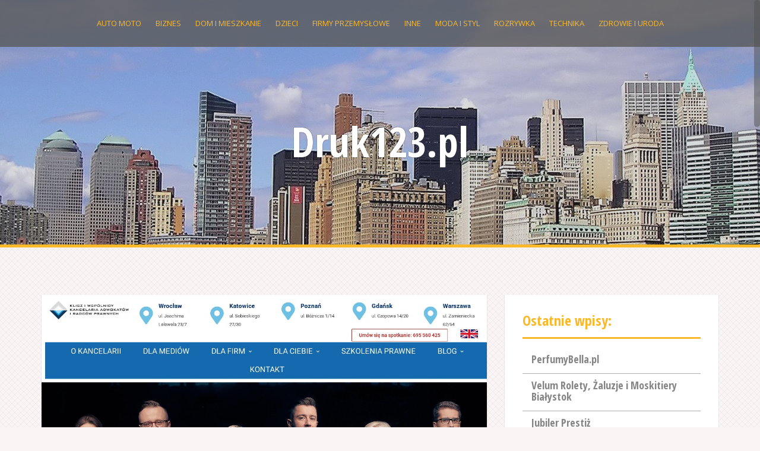

--- FILE ---
content_type: text/html; charset=UTF-8
request_url: https://druk123.pl/adwokat-poznan-klisz-i-wspolnicy-kancelaria-adwokacka/
body_size: 7900
content:
<!DOCTYPE html>
<html lang="pl-PL">
<head>
<meta charset="UTF-8">
<meta name="viewport" content="width=device-width, initial-scale=1">
<title>Adwokat Poznań – Klisz i Wspólnicy – Kancelaria Adwokacka | Druk123.pl</title>
<link rel="profile" href="http://gmpg.org/xfn/11">
<link rel="pingback" href="https://druk123.pl/xmlrpc.php">

<meta name='robots' content='max-image-preview:large' />
<link rel='dns-prefetch' href='//fonts.googleapis.com' />
<link rel="alternate" type="application/rss+xml" title="Druk123.pl &raquo; Kanał z wpisami" href="https://druk123.pl/feed/" />
<script type="text/javascript">
window._wpemojiSettings = {"baseUrl":"https:\/\/s.w.org\/images\/core\/emoji\/14.0.0\/72x72\/","ext":".png","svgUrl":"https:\/\/s.w.org\/images\/core\/emoji\/14.0.0\/svg\/","svgExt":".svg","source":{"concatemoji":"https:\/\/druk123.pl\/wp-includes\/js\/wp-emoji-release.min.js?ver=6.2.8"}};
/*! This file is auto-generated */
!function(e,a,t){var n,r,o,i=a.createElement("canvas"),p=i.getContext&&i.getContext("2d");function s(e,t){p.clearRect(0,0,i.width,i.height),p.fillText(e,0,0);e=i.toDataURL();return p.clearRect(0,0,i.width,i.height),p.fillText(t,0,0),e===i.toDataURL()}function c(e){var t=a.createElement("script");t.src=e,t.defer=t.type="text/javascript",a.getElementsByTagName("head")[0].appendChild(t)}for(o=Array("flag","emoji"),t.supports={everything:!0,everythingExceptFlag:!0},r=0;r<o.length;r++)t.supports[o[r]]=function(e){if(p&&p.fillText)switch(p.textBaseline="top",p.font="600 32px Arial",e){case"flag":return s("\ud83c\udff3\ufe0f\u200d\u26a7\ufe0f","\ud83c\udff3\ufe0f\u200b\u26a7\ufe0f")?!1:!s("\ud83c\uddfa\ud83c\uddf3","\ud83c\uddfa\u200b\ud83c\uddf3")&&!s("\ud83c\udff4\udb40\udc67\udb40\udc62\udb40\udc65\udb40\udc6e\udb40\udc67\udb40\udc7f","\ud83c\udff4\u200b\udb40\udc67\u200b\udb40\udc62\u200b\udb40\udc65\u200b\udb40\udc6e\u200b\udb40\udc67\u200b\udb40\udc7f");case"emoji":return!s("\ud83e\udef1\ud83c\udffb\u200d\ud83e\udef2\ud83c\udfff","\ud83e\udef1\ud83c\udffb\u200b\ud83e\udef2\ud83c\udfff")}return!1}(o[r]),t.supports.everything=t.supports.everything&&t.supports[o[r]],"flag"!==o[r]&&(t.supports.everythingExceptFlag=t.supports.everythingExceptFlag&&t.supports[o[r]]);t.supports.everythingExceptFlag=t.supports.everythingExceptFlag&&!t.supports.flag,t.DOMReady=!1,t.readyCallback=function(){t.DOMReady=!0},t.supports.everything||(n=function(){t.readyCallback()},a.addEventListener?(a.addEventListener("DOMContentLoaded",n,!1),e.addEventListener("load",n,!1)):(e.attachEvent("onload",n),a.attachEvent("onreadystatechange",function(){"complete"===a.readyState&&t.readyCallback()})),(e=t.source||{}).concatemoji?c(e.concatemoji):e.wpemoji&&e.twemoji&&(c(e.twemoji),c(e.wpemoji)))}(window,document,window._wpemojiSettings);
</script>
<style type="text/css">
img.wp-smiley,
img.emoji {
	display: inline !important;
	border: none !important;
	box-shadow: none !important;
	height: 1em !important;
	width: 1em !important;
	margin: 0 0.07em !important;
	vertical-align: -0.1em !important;
	background: none !important;
	padding: 0 !important;
}
</style>
	<link rel='stylesheet' id='wp-block-library-css' href='https://druk123.pl/wp-includes/css/dist/block-library/style.min.css?ver=6.2.8' type='text/css' media='all' />
<link rel='stylesheet' id='classic-theme-styles-css' href='https://druk123.pl/wp-includes/css/classic-themes.min.css?ver=6.2.8' type='text/css' media='all' />
<style id='global-styles-inline-css' type='text/css'>
body{--wp--preset--color--black: #000000;--wp--preset--color--cyan-bluish-gray: #abb8c3;--wp--preset--color--white: #ffffff;--wp--preset--color--pale-pink: #f78da7;--wp--preset--color--vivid-red: #cf2e2e;--wp--preset--color--luminous-vivid-orange: #ff6900;--wp--preset--color--luminous-vivid-amber: #fcb900;--wp--preset--color--light-green-cyan: #7bdcb5;--wp--preset--color--vivid-green-cyan: #00d084;--wp--preset--color--pale-cyan-blue: #8ed1fc;--wp--preset--color--vivid-cyan-blue: #0693e3;--wp--preset--color--vivid-purple: #9b51e0;--wp--preset--gradient--vivid-cyan-blue-to-vivid-purple: linear-gradient(135deg,rgba(6,147,227,1) 0%,rgb(155,81,224) 100%);--wp--preset--gradient--light-green-cyan-to-vivid-green-cyan: linear-gradient(135deg,rgb(122,220,180) 0%,rgb(0,208,130) 100%);--wp--preset--gradient--luminous-vivid-amber-to-luminous-vivid-orange: linear-gradient(135deg,rgba(252,185,0,1) 0%,rgba(255,105,0,1) 100%);--wp--preset--gradient--luminous-vivid-orange-to-vivid-red: linear-gradient(135deg,rgba(255,105,0,1) 0%,rgb(207,46,46) 100%);--wp--preset--gradient--very-light-gray-to-cyan-bluish-gray: linear-gradient(135deg,rgb(238,238,238) 0%,rgb(169,184,195) 100%);--wp--preset--gradient--cool-to-warm-spectrum: linear-gradient(135deg,rgb(74,234,220) 0%,rgb(151,120,209) 20%,rgb(207,42,186) 40%,rgb(238,44,130) 60%,rgb(251,105,98) 80%,rgb(254,248,76) 100%);--wp--preset--gradient--blush-light-purple: linear-gradient(135deg,rgb(255,206,236) 0%,rgb(152,150,240) 100%);--wp--preset--gradient--blush-bordeaux: linear-gradient(135deg,rgb(254,205,165) 0%,rgb(254,45,45) 50%,rgb(107,0,62) 100%);--wp--preset--gradient--luminous-dusk: linear-gradient(135deg,rgb(255,203,112) 0%,rgb(199,81,192) 50%,rgb(65,88,208) 100%);--wp--preset--gradient--pale-ocean: linear-gradient(135deg,rgb(255,245,203) 0%,rgb(182,227,212) 50%,rgb(51,167,181) 100%);--wp--preset--gradient--electric-grass: linear-gradient(135deg,rgb(202,248,128) 0%,rgb(113,206,126) 100%);--wp--preset--gradient--midnight: linear-gradient(135deg,rgb(2,3,129) 0%,rgb(40,116,252) 100%);--wp--preset--duotone--dark-grayscale: url('#wp-duotone-dark-grayscale');--wp--preset--duotone--grayscale: url('#wp-duotone-grayscale');--wp--preset--duotone--purple-yellow: url('#wp-duotone-purple-yellow');--wp--preset--duotone--blue-red: url('#wp-duotone-blue-red');--wp--preset--duotone--midnight: url('#wp-duotone-midnight');--wp--preset--duotone--magenta-yellow: url('#wp-duotone-magenta-yellow');--wp--preset--duotone--purple-green: url('#wp-duotone-purple-green');--wp--preset--duotone--blue-orange: url('#wp-duotone-blue-orange');--wp--preset--font-size--small: 13px;--wp--preset--font-size--medium: 20px;--wp--preset--font-size--large: 36px;--wp--preset--font-size--x-large: 42px;--wp--preset--spacing--20: 0.44rem;--wp--preset--spacing--30: 0.67rem;--wp--preset--spacing--40: 1rem;--wp--preset--spacing--50: 1.5rem;--wp--preset--spacing--60: 2.25rem;--wp--preset--spacing--70: 3.38rem;--wp--preset--spacing--80: 5.06rem;--wp--preset--shadow--natural: 6px 6px 9px rgba(0, 0, 0, 0.2);--wp--preset--shadow--deep: 12px 12px 50px rgba(0, 0, 0, 0.4);--wp--preset--shadow--sharp: 6px 6px 0px rgba(0, 0, 0, 0.2);--wp--preset--shadow--outlined: 6px 6px 0px -3px rgba(255, 255, 255, 1), 6px 6px rgba(0, 0, 0, 1);--wp--preset--shadow--crisp: 6px 6px 0px rgba(0, 0, 0, 1);}:where(.is-layout-flex){gap: 0.5em;}body .is-layout-flow > .alignleft{float: left;margin-inline-start: 0;margin-inline-end: 2em;}body .is-layout-flow > .alignright{float: right;margin-inline-start: 2em;margin-inline-end: 0;}body .is-layout-flow > .aligncenter{margin-left: auto !important;margin-right: auto !important;}body .is-layout-constrained > .alignleft{float: left;margin-inline-start: 0;margin-inline-end: 2em;}body .is-layout-constrained > .alignright{float: right;margin-inline-start: 2em;margin-inline-end: 0;}body .is-layout-constrained > .aligncenter{margin-left: auto !important;margin-right: auto !important;}body .is-layout-constrained > :where(:not(.alignleft):not(.alignright):not(.alignfull)){max-width: var(--wp--style--global--content-size);margin-left: auto !important;margin-right: auto !important;}body .is-layout-constrained > .alignwide{max-width: var(--wp--style--global--wide-size);}body .is-layout-flex{display: flex;}body .is-layout-flex{flex-wrap: wrap;align-items: center;}body .is-layout-flex > *{margin: 0;}:where(.wp-block-columns.is-layout-flex){gap: 2em;}.has-black-color{color: var(--wp--preset--color--black) !important;}.has-cyan-bluish-gray-color{color: var(--wp--preset--color--cyan-bluish-gray) !important;}.has-white-color{color: var(--wp--preset--color--white) !important;}.has-pale-pink-color{color: var(--wp--preset--color--pale-pink) !important;}.has-vivid-red-color{color: var(--wp--preset--color--vivid-red) !important;}.has-luminous-vivid-orange-color{color: var(--wp--preset--color--luminous-vivid-orange) !important;}.has-luminous-vivid-amber-color{color: var(--wp--preset--color--luminous-vivid-amber) !important;}.has-light-green-cyan-color{color: var(--wp--preset--color--light-green-cyan) !important;}.has-vivid-green-cyan-color{color: var(--wp--preset--color--vivid-green-cyan) !important;}.has-pale-cyan-blue-color{color: var(--wp--preset--color--pale-cyan-blue) !important;}.has-vivid-cyan-blue-color{color: var(--wp--preset--color--vivid-cyan-blue) !important;}.has-vivid-purple-color{color: var(--wp--preset--color--vivid-purple) !important;}.has-black-background-color{background-color: var(--wp--preset--color--black) !important;}.has-cyan-bluish-gray-background-color{background-color: var(--wp--preset--color--cyan-bluish-gray) !important;}.has-white-background-color{background-color: var(--wp--preset--color--white) !important;}.has-pale-pink-background-color{background-color: var(--wp--preset--color--pale-pink) !important;}.has-vivid-red-background-color{background-color: var(--wp--preset--color--vivid-red) !important;}.has-luminous-vivid-orange-background-color{background-color: var(--wp--preset--color--luminous-vivid-orange) !important;}.has-luminous-vivid-amber-background-color{background-color: var(--wp--preset--color--luminous-vivid-amber) !important;}.has-light-green-cyan-background-color{background-color: var(--wp--preset--color--light-green-cyan) !important;}.has-vivid-green-cyan-background-color{background-color: var(--wp--preset--color--vivid-green-cyan) !important;}.has-pale-cyan-blue-background-color{background-color: var(--wp--preset--color--pale-cyan-blue) !important;}.has-vivid-cyan-blue-background-color{background-color: var(--wp--preset--color--vivid-cyan-blue) !important;}.has-vivid-purple-background-color{background-color: var(--wp--preset--color--vivid-purple) !important;}.has-black-border-color{border-color: var(--wp--preset--color--black) !important;}.has-cyan-bluish-gray-border-color{border-color: var(--wp--preset--color--cyan-bluish-gray) !important;}.has-white-border-color{border-color: var(--wp--preset--color--white) !important;}.has-pale-pink-border-color{border-color: var(--wp--preset--color--pale-pink) !important;}.has-vivid-red-border-color{border-color: var(--wp--preset--color--vivid-red) !important;}.has-luminous-vivid-orange-border-color{border-color: var(--wp--preset--color--luminous-vivid-orange) !important;}.has-luminous-vivid-amber-border-color{border-color: var(--wp--preset--color--luminous-vivid-amber) !important;}.has-light-green-cyan-border-color{border-color: var(--wp--preset--color--light-green-cyan) !important;}.has-vivid-green-cyan-border-color{border-color: var(--wp--preset--color--vivid-green-cyan) !important;}.has-pale-cyan-blue-border-color{border-color: var(--wp--preset--color--pale-cyan-blue) !important;}.has-vivid-cyan-blue-border-color{border-color: var(--wp--preset--color--vivid-cyan-blue) !important;}.has-vivid-purple-border-color{border-color: var(--wp--preset--color--vivid-purple) !important;}.has-vivid-cyan-blue-to-vivid-purple-gradient-background{background: var(--wp--preset--gradient--vivid-cyan-blue-to-vivid-purple) !important;}.has-light-green-cyan-to-vivid-green-cyan-gradient-background{background: var(--wp--preset--gradient--light-green-cyan-to-vivid-green-cyan) !important;}.has-luminous-vivid-amber-to-luminous-vivid-orange-gradient-background{background: var(--wp--preset--gradient--luminous-vivid-amber-to-luminous-vivid-orange) !important;}.has-luminous-vivid-orange-to-vivid-red-gradient-background{background: var(--wp--preset--gradient--luminous-vivid-orange-to-vivid-red) !important;}.has-very-light-gray-to-cyan-bluish-gray-gradient-background{background: var(--wp--preset--gradient--very-light-gray-to-cyan-bluish-gray) !important;}.has-cool-to-warm-spectrum-gradient-background{background: var(--wp--preset--gradient--cool-to-warm-spectrum) !important;}.has-blush-light-purple-gradient-background{background: var(--wp--preset--gradient--blush-light-purple) !important;}.has-blush-bordeaux-gradient-background{background: var(--wp--preset--gradient--blush-bordeaux) !important;}.has-luminous-dusk-gradient-background{background: var(--wp--preset--gradient--luminous-dusk) !important;}.has-pale-ocean-gradient-background{background: var(--wp--preset--gradient--pale-ocean) !important;}.has-electric-grass-gradient-background{background: var(--wp--preset--gradient--electric-grass) !important;}.has-midnight-gradient-background{background: var(--wp--preset--gradient--midnight) !important;}.has-small-font-size{font-size: var(--wp--preset--font-size--small) !important;}.has-medium-font-size{font-size: var(--wp--preset--font-size--medium) !important;}.has-large-font-size{font-size: var(--wp--preset--font-size--large) !important;}.has-x-large-font-size{font-size: var(--wp--preset--font-size--x-large) !important;}
.wp-block-navigation a:where(:not(.wp-element-button)){color: inherit;}
:where(.wp-block-columns.is-layout-flex){gap: 2em;}
.wp-block-pullquote{font-size: 1.5em;line-height: 1.6;}
</style>
<link rel='stylesheet' id='gdrts-font-css' href='https://druk123.pl/wp-content/plugins/gd-rating-system/font/styles.css?ver=1.2.290' type='text/css' media='all' />
<link rel='stylesheet' id='gdrts-gridism-css' href='https://druk123.pl/wp-content/plugins/gd-rating-system/css/gridism.css?ver=1.2.290' type='text/css' media='all' />
<link rel='stylesheet' id='gdrts-rating-css' href='https://druk123.pl/wp-content/plugins/gd-rating-system/css/rating.min.css?ver=1.2.290' type='text/css' media='all' />
<link rel='stylesheet' id='alizee-bootstrap-css' href='https://druk123.pl/wp-content/themes/alizee/bootstrap/css/bootstrap.min.css?ver=1' type='text/css' media='all' />
<link rel='stylesheet' id='alizee-style-css' href='https://druk123.pl/wp-content/themes/alizee/style.css?ver=6.2.8' type='text/css' media='all' />
<style id='alizee-style-inline-css' type='text/css'>
.main-navigation a, .social-navigation li a, .entry-title a:hover, .widget-title, .widgettitle, .social-widget li a::before, .author-social a, .view-all, .view-all a { color: ; }
.main-navigation li:hover, .post-navigation .nav-previous, .post-navigation .nav-next, .paging-navigation .nav-previous, .paging-navigation .nav-next, #today, .tagcloud a, .entry-thumb, .comment-respond input[type="submit"], .cat-link, .search-submit { background-color: ; }
.widget-title, .widgettitle, .entry-thumb, .author-name, .site-header, .page-header, blockquote { border-color: ; }
.sidebar-toggle { border-right-color: ; }
.social-toggle { border-left-color: ; }
.site-title a { color: ; }
.site-description { color: ; }
.entry-title, .entry-title a { color: ; }
body { color: ; }
.site-header { background-color: #545454; }
.site-header::after { opacity: 0.8 !important; }
.footer-widget-area, .site-info { background-color: ; }

</style>
<link rel='stylesheet' id='alizee-font-awesome-css' href='https://druk123.pl/wp-content/themes/alizee/fonts/font-awesome.min.css?ver=6.2.8' type='text/css' media='all' />
<link rel='stylesheet' id='alizee-headings-fonts-css' href='//fonts.googleapis.com/css?family=Open+Sans+Condensed%3A700&#038;ver=6.2.8' type='text/css' media='all' />
<link rel='stylesheet' id='alizee-body-fonts-css' href='//fonts.googleapis.com/css?family=Open+Sans%3A400italic%2C700italic%2C400%2C700&#038;ver=6.2.8' type='text/css' media='all' />
<script type='text/javascript' src='https://druk123.pl/wp-includes/js/jquery/jquery.min.js?ver=3.6.4' id='jquery-core-js'></script>
<script type='text/javascript' src='https://druk123.pl/wp-includes/js/jquery/jquery-migrate.min.js?ver=3.4.0' id='jquery-migrate-js'></script>
<script type='text/javascript' src='https://druk123.pl/wp-content/themes/alizee/js/scripts.js?ver=1' id='alizee-scripts-js'></script>
<script type='text/javascript' src='https://druk123.pl/wp-content/themes/alizee/js/jquery.fitvids.js?ver=1' id='alizee-fitvids-js'></script>
<script type='text/javascript' src='https://druk123.pl/wp-content/themes/alizee/js/jquery.nicescroll.min.js?ver=1' id='alizee-nicescroll-js'></script>
<script type='text/javascript' src='https://druk123.pl/wp-content/themes/alizee/js/nicescroll-init.js?ver=1' id='alizee-nicescroll-init-js'></script>
<link rel="https://api.w.org/" href="https://druk123.pl/wp-json/" /><link rel="alternate" type="application/json" href="https://druk123.pl/wp-json/wp/v2/posts/2434" /><link rel="wlwmanifest" type="application/wlwmanifest+xml" href="https://druk123.pl/wp-includes/wlwmanifest.xml" />
<meta name="generator" content="WordPress 6.2.8" />
<link rel="canonical" href="https://druk123.pl/adwokat-poznan-klisz-i-wspolnicy-kancelaria-adwokacka/" />
<link rel='shortlink' href='https://druk123.pl/?p=2434' />
<link rel="alternate" type="application/json+oembed" href="https://druk123.pl/wp-json/oembed/1.0/embed?url=https%3A%2F%2Fdruk123.pl%2Fadwokat-poznan-klisz-i-wspolnicy-kancelaria-adwokacka%2F" />
<link rel="alternate" type="text/xml+oembed" href="https://druk123.pl/wp-json/oembed/1.0/embed?url=https%3A%2F%2Fdruk123.pl%2Fadwokat-poznan-klisz-i-wspolnicy-kancelaria-adwokacka%2F&#038;format=xml" />
<link rel="EditURI" type="application/rsd+xml" title="RSD" href="https://druk123.pl/sfwpapi.php?rsd" />
<!--[if lt IE 9]>
<script src="https://druk123.pl/wp-content/themes/alizee/js/html5shiv.js"></script>
<![endif]-->
			<style type="text/css">
				.site-header:after {
				    content : "";
				    display: block;
				    position: absolute;
				    top: 0;
				    left: 0;
				    background: url(https://druk123.pl/wp-content/themes/alizee/images/header.jpg) no-repeat;
				    background-position: center top;
				    background-attachment: fixed;
				    width: 100%;
				    height: 100%;
				    opacity : 0.4;
				}		
			</style>
	</head>


<body class="post-template-default single single-post postid-2434 single-format-standard">

<div id="page" class="hfeed site">
	<a class="skip-link screen-reader-text" href="#content">Skip to content</a>

	<header id="masthead" class="site-header has-banner" role="banner">
		<nav id="site-navigation" class="main-navigation" role="navigation">
			<div class="container">
				<button class="menu-toggle btn"><i class="fa fa-bars"></i></button>
				<div class="menu-sf_menu_top-container"><ul id="menu-sf_menu_top" class="menu"><li id="menu-item-9" class="menu-item menu-item-type-taxonomy menu-item-object-category menu-item-9"><a href="https://druk123.pl/auto-moto/">auto moto</a></li>
<li id="menu-item-10" class="menu-item menu-item-type-taxonomy menu-item-object-category menu-item-10"><a href="https://druk123.pl/biznes/">Biznes</a></li>
<li id="menu-item-11" class="menu-item menu-item-type-taxonomy menu-item-object-category menu-item-11"><a href="https://druk123.pl/dom-i-mieszkanie/">Dom i mieszkanie</a></li>
<li id="menu-item-12" class="menu-item menu-item-type-taxonomy menu-item-object-category menu-item-12"><a href="https://druk123.pl/dzieci/">Dzieci</a></li>
<li id="menu-item-13" class="menu-item menu-item-type-taxonomy menu-item-object-category menu-item-13"><a href="https://druk123.pl/firmy-przemyslowe/">Firmy przemysłowe</a></li>
<li id="menu-item-14" class="menu-item menu-item-type-taxonomy menu-item-object-category current-post-ancestor current-menu-parent current-post-parent menu-item-14"><a href="https://druk123.pl/inne/">Inne</a></li>
<li id="menu-item-15" class="menu-item menu-item-type-taxonomy menu-item-object-category menu-item-15"><a href="https://druk123.pl/moda-i-styl/">Moda i styl</a></li>
<li id="menu-item-16" class="menu-item menu-item-type-taxonomy menu-item-object-category menu-item-16"><a href="https://druk123.pl/rozrywka/">Rozrywka</a></li>
<li id="menu-item-17" class="menu-item menu-item-type-taxonomy menu-item-object-category menu-item-17"><a href="https://druk123.pl/technika/">Technika</a></li>
<li id="menu-item-18" class="menu-item menu-item-type-taxonomy menu-item-object-category menu-item-18"><a href="https://druk123.pl/zdrowie-i-uroda/">Zdrowie i uroda</a></li>
</ul></div>			</div>	
		</nav><!-- #site-navigation -->
		<div class="container">
			<div class="site-branding">
															<h1 class="site-title"><a href="https://druk123.pl/" rel="home">Druk123.pl</a></h1>
						<h2 class="site-description"></h2>
												</div>
		</div>
			</header><!-- #masthead -->

	<div id="content" class="site-content container">
	<div id="primary" class="content-area">
		<main id="main" class="site-main" role="main">

		
			
<article id="post-2434" class="post-2434 post type-post status-publish format-standard hentry category-inne">

		
			<div class="single-thumb">
			<img src="/wp-content/uploads/adwokat_wroclaw_biz_pl_2-thumb-20210101-193037.jpg" class="attachment-alizee-thumb size-alizee-thumb wp-post-image" alt="">
		</div>	
	
	<header class="entry-header">
		<h1 class="entry-title">Adwokat Poznań – Klisz i Wspólnicy – Kancelaria Adwokacka</h1>	</header><!-- .entry-header -->

	<div class="entry-content">
	
											<a href="https://adwokat-wroclaw.biz.pl/poznan/">Kanelaria Adwokacka Poznań</a>
								 
		
								<br /><br />
								
									
		
<div class="gdrts-rating-block gdrts-align-none gdrts-method-stars-rating gdrts-rating-allowed gdrts-rating-open  gdrts-item-entity-posts gdrts-item-name-post gdrts-item-id-2434 gdrts-item-itemid-948">
    <div class="gdrts-inner-wrapper">

        
        <div class="gdrts-stars-rating gdrts-block-stars gdrts-state-active gdrts-with-font gdrts-font-star gdrts-stars-length-10" style="height: 30px;"><span class="gdrts-stars-empty" style="color: #dddddd; font-size: 30px; line-height: 30px;"><span class="gdrts-stars-active" style="color: #dd0000; width: 0%"></span><span class="gdrts-stars-current" style="color: #ffff00; width: 0%"></span></span></div>
        <div class="gdrts-rating-text">
            Brak głosów.        </div>

        <div class="gdrts-rating-please-wait"><i class="rtsicon-spinner rtsicon-spin rtsicon-va rtsicon-fw"></i>Please wait...</div><script class="gdrts-rating-data" type="application/json">{"item":{"entity":"posts","name":"post","id":2434,"item_id":948,"nonce":"10ecab89a8"},"render":{"args":{"echo":false,"entity":"posts","name":"post","item_id":null,"id":2434,"method":"stars-rating"},"method":{"disable_rating":false,"allow_super_admin":true,"allow_user_roles":["administrator","editor","author","contributor","subscriber"],"allow_visitor":true,"template":"default","alignment":"none","responsive":true,"distribution":"normalized","rating":"average","style_type":"font","style_name":"star","style_size":30,"font_color_empty":"#dddddd","font_color_current":"#ffff00","font_color_active":"#dd0000","style_class":"","labels":["Poor","Bad","Good","Great","Excellent"]}},"stars":{"max":10,"resolution":100,"current":0,"char":"s","name":"star","size":30,"type":"font","responsive":true},"labels":["Poor","Bad","Good","Great","Excellent","6 Stars","7 Stars","8 Stars","9 Stars","10 Stars"]}</script>
    </div>
</div><p>Poznań, ulica Bóżnicza 1/14 to adres, pod którym mieści się Kancelaria Adwokacka Klisz i Wspólnicy. To jeden z kilku oddziałów Kancelarii Adwokatów i Radców Prawnych Klisz i Wspólnicy, która swą ofertę kompleksowej obsługi prawnej kieruje zarówno do osób fizycznych, jak i do przedsiębiorców.<span id="more-2434"></span> Prawnicy Kancelarii Klisz i Wspólnicy mają ściśle określone specjalizacje prawne i podejmują się spraw z tego zakresu, co sprzyja skuteczności działania i pozwala wykorzystać zgromadzone doświadczenie.</p>
		
						
					<div class="address_details" itemscope="" itemtype="http://schema.org/LocalBusiness">	
						<p class="address_name"><strong>Nazwa firmy: </strong>
						<span itemprop="name">Klisz i Wspólnicy Kancelaria Adwokatów i Radców Prawnych</span></p>
						
						<div itemprop="address" itemscope="" itemtype="http://schema.org/PostalAddress">
						<p><strong>Adres: </strong>
						<span itemprop="streetAddress">Bóżnicza 1/14</span>,
						
						<span itemprop="addressLocality">61-001 Poznań</span>,
						<span itemprop="addressRegion">wielkopolskie</span>
						</p>
						</div>
						
						<p><strong>Telefon: </strong>
						<span itemprop="telephone">+48 717405000</span></p>
					
						<p><strong>Strona internetowa: </strong>
												
												<a itemprop="url" href="https://adwokat-wroclaw.biz.pl/poznan/">https://adwokat-wroclaw.biz.pl/poznan/</a></p>
												
											
											
					</div>

					<div class="company-logo">
					<img src="/wp-content/uploads/adwokat_wroclaw_biz_pl_2-logo-20210101-193037.png" style="max-width:80%;">
					</div>
						
						<br />
					
										
					<div style="clear:both;"></div>
					
										
							
					<p class="drive-map">Mapa dojazdu:</p>
					<iframe width="100%" height="500" style="border: 0;" src="https://www.google.com/maps/embed/v1/place?key=AIzaSyBM_zRUebmp9YN2JrWr9n-OO2wU_zElwIA&amp;zoom=16&amp;q=Klisz i Wspólnicy Poznań, Bóżnicza 1/14, 61-001 Poznań" frameborder="0"></iframe>
		
							
								
				<p style="text-align:right; font-size:14px; color:#333;">Opublikowano: 10.02.2021</p>
		
			</div><!-- .entry-content -->

	<footer class="entry-footer">
		<span><i class="fa fa-folder"></i> <a href="https://druk123.pl/inne/" rel="category tag">Inne</a></span><span><i class="fa fa-link"></i><a href="https://druk123.pl/adwokat-poznan-klisz-i-wspolnicy-kancelaria-adwokacka/" rel="bookmark"> permalink</a></span>
			</footer><!-- .entry-footer -->
</article><!-- #post-## -->

						

				<nav class="navigation post-navigation clearfix" role="navigation">
		<h1 class="screen-reader-text">Post navigation</h1>
		<div class="nav-links">
			<div class="nav-previous"><a href="https://druk123.pl/simplymobile-sp-z-o-o/" rel="prev"><i class="fa fa-long-arrow-left"></i> SimplyMobile Sp. z o.o.</a></div><div class="nav-next"><a href="https://druk123.pl/adria-art/" rel="next">Adria Art <i class="fa fa-long-arrow-right"></i></a></div>		</div><!-- .nav-links -->
	</nav><!-- .navigation -->
	
			
		
		</main><!-- #main -->
	</div><!-- #primary -->

	<div id="secondary" class="widget-area" role="complementary">
				<aside id="alizee_recent_posts-2" class="widget alizee_recent_posts_widget">		<h3 class="widget-title">Ostatnie wpisy:</h3>		<ul class="list-group">
					<li class="list-group-item">
				<div class="recent-post clearfix">
																<div class="col-md-12">										<h4><a href="https://druk123.pl/perfumybella-pl/">PerfumyBella.pl</a></h4>
											</div>									</div>
			</li>
					<li class="list-group-item">
				<div class="recent-post clearfix">
																<div class="col-md-12">										<h4><a href="https://druk123.pl/velum-rolety-zaluzje-i-moskitiery-bialystok/">Velum Rolety, Żaluzje i Moskitiery Białystok</a></h4>
											</div>									</div>
			</li>
					<li class="list-group-item">
				<div class="recent-post clearfix">
																<div class="col-md-12">										<h4><a href="https://druk123.pl/jubiler-prestiz/">Jubiler Prestiż</a></h4>
											</div>									</div>
			</li>
					<li class="list-group-item">
				<div class="recent-post clearfix">
																<div class="col-md-12">										<h4><a href="https://druk123.pl/z-polyskiem-firma-sprzatajaca-warszawa/">Z Połyskiem &#8211; firma sprzątająca Warszawa</a></h4>
											</div>									</div>
			</li>
					<li class="list-group-item">
				<div class="recent-post clearfix">
																<div class="col-md-12">										<h4><a href="https://druk123.pl/rolety-wicherek-folie-okienne-zaluzje-plisy-moskitiery/">Rolety Wicherek &#8211; Folie okienne | Żaluzje | Plisy | Moskitiery</a></h4>
											</div>									</div>
			</li>
				</ul>
		</aside>	<aside id="categories-2" class="widget widget_categories"><h3 class="widget-title">Kategorie</h3>
			<ul>
					<li class="cat-item cat-item-7"><a href="https://druk123.pl/auto-moto/">auto moto</a>
</li>
	<li class="cat-item cat-item-1"><a href="https://druk123.pl/bez-kategorii/">Bez kategorii</a>
</li>
	<li class="cat-item cat-item-2"><a href="https://druk123.pl/biznes/">Biznes</a>
</li>
	<li class="cat-item cat-item-3"><a href="https://druk123.pl/dom-i-mieszkanie/">Dom i mieszkanie</a>
</li>
	<li class="cat-item cat-item-14"><a href="https://druk123.pl/dom-i-wnetrze/">Dom i wnętrze</a>
</li>
	<li class="cat-item cat-item-5"><a href="https://druk123.pl/dzieci/">Dzieci</a>
</li>
	<li class="cat-item cat-item-8"><a href="https://druk123.pl/firmy-przemyslowe/">Firmy przemysłowe</a>
</li>
	<li class="cat-item cat-item-11"><a href="https://druk123.pl/inne/">Inne</a>
</li>
	<li class="cat-item cat-item-6"><a href="https://druk123.pl/moda-i-styl/">Moda i styl</a>
</li>
	<li class="cat-item cat-item-4"><a href="https://druk123.pl/rozrywka/">Rozrywka</a>
</li>
	<li class="cat-item cat-item-9"><a href="https://druk123.pl/technika/">Technika</a>
</li>
	<li class="cat-item cat-item-13"><a href="https://druk123.pl/zdrowie/">Zdrowie</a>
</li>
	<li class="cat-item cat-item-10"><a href="https://druk123.pl/zdrowie-i-uroda/">Zdrowie i uroda</a>
</li>
			</ul>

			</aside>	</div><!-- #secondary -->

	</div><!-- #content -->
	
	<div id="sidebar-footer" class="footer-widget-area clearfix" role="complementary">
		<div class="container">
								</div>	
	</div>
	<footer id="colophon" class="site-footer" role="contentinfo">
		<div class="site-info">
			<div class="container">
				<a href="http://wordpress.org/">Proudly powered by WordPress</a>
				<span class="sep"> | </span>
				Theme: <a href="http://athemes.com/theme/alizee">Alizee</a> by aThemes			</div>
		</div><!-- .site-info -->
	</footer><!-- #colophon -->
</div><!-- #page -->

<link rel='stylesheet' id='fresco_css-css' href='https://druk123.pl/wp-content/plugins/sf-wpm-blocks/css/fresco.css?ver=6.2.8' type='text/css' media='all' />
<script type='text/javascript' id='gdrts-rating-js-extra'>
/* <![CDATA[ */
var gdrts_rating_data = {"url":"https:\/\/druk123.pl\/wp-admin\/admin-ajax.php","nonce":"432dd999c3","user":"0","handler":"gdrts_live_handler","wp_version":"62"};
/* ]]> */
</script>
<script type='text/javascript' src='https://druk123.pl/wp-content/plugins/gd-rating-system/js/rating.min.js?ver=1.2.290' id='gdrts-rating-js'></script>
<script type='text/javascript' src='https://druk123.pl/wp-content/themes/alizee/js/navigation.js?ver=20120206' id='alizee-navigation-js'></script>
<script type='text/javascript' src='https://druk123.pl/wp-content/themes/alizee/js/skip-link-focus-fix.js?ver=20130115' id='alizee-skip-link-focus-fix-js'></script>
<script type='text/javascript' src='https://druk123.pl/wp-content/plugins/sf-wpm-blocks/js/fresco.min.js?ver=1.0' id='fresco_js-js'></script>

</body>
</html>


--- FILE ---
content_type: text/css
request_url: https://druk123.pl/wp-content/plugins/gd-rating-system/css/rating.min.css?ver=1.2.290
body_size: 707
content:
.gdrts-clearfix:before,.gdrts-clearfix:after{content:" ";display:table}.gdrts-clearfix:after{clear:both}.gdrts-dynamic-block .gdrts-rating-please-wait{display:none}.gdrts-dynamic-block.gdrts-dynamic-loading .gdrts-rating-please-wait{display:block}.gdrts-rating-list,.gdrts-rating-list *,.gdrts-rating-block,.gdrts-rating-block *{-webkit-box-sizing:border-box;-moz-box-sizing:border-box;box-sizing:border-box}.gdrts-rating-block{position:relative;margin:15px 0}.gdrts-inner-wrapper{text-align:left}.gdrts-rating-block.gdrts-align-left .gdrts-inner-wrapper{text-align:left;margin:15px auto 15px 0}.gdrts-rating-block.gdrts-align-center{text-align:center;margin:15px auto}.gdrts-rating-block.gdrts-align-right{text-align:right;margin:15px 0 15px auto}.gdrts-inner-wrapper.gdrts-grid-wrapper{width:100%}.gdrts-stars-rating:not(.gdrts-state-active){cursor:default}.gdrts-stars-rating.gdrts-state-active .gdrts-stars-empty:not(.gdrts-vote-saving){cursor:pointer}.gdrts-stars-rating .gdrts-labels{display:none}.gdrts-rating-please-wait{display:none;line-height:24px}.gdrts-rating-please-wait i.fa{margin:0 6px 0 0;float:left;line-height:24px}.gdrts-vote-saving .gdrts-rating-please-wait{display:block}.gdrts-block-stars.gdrts-with-image{position:relative;width:200px;height:40px}.gdrts-block-stars.gdrts-with-image .gdrts-stars-empty,.gdrts-block-stars.gdrts-with-image .gdrts-stars-active,.gdrts-block-stars.gdrts-with-image .gdrts-stars-current{display:inline-block;height:100%;position:absolute;left:0;top:0}.gdrts-block-stars.gdrts-with-image.gdrts-image-star .gdrts-stars-empty,.gdrts-block-stars.gdrts-with-image.gdrts-image-star .gdrts-stars-active,.gdrts-block-stars.gdrts-with-image.gdrts-image-star .gdrts-stars-current{background:url(images/stars.png) repeat-x;background-size:40px}.gdrts-block-stars.gdrts-with-image.gdrts-image-oxygen .gdrts-stars-empty,.gdrts-block-stars.gdrts-with-image.gdrts-image-oxygen .gdrts-stars-active,.gdrts-block-stars.gdrts-with-image.gdrts-image-oxygen .gdrts-stars-current{background:url(images/oxygen.png) repeat-x;background-size:40px}.gdrts-block-stars.gdrts-with-image .gdrts-stars-empty{width:100%;z-index:0;background-position:left bottom!important}.gdrts-block-stars.gdrts-with-image .gdrts-stars-current{z-index:1;background-position:left center!important}.gdrts-block-stars.gdrts-with-image .gdrts-stars-active{z-index:2;background-position:left top!important}.gdrts-with-font{unicode-bidi:bidi-override;position:relative;white-space:nowrap}.gdrts-with-font .gdrts-stars-empty{font-family:gdrts-icons;font-size:32px;display:inline-block;position:relative}.gdrts-with-font .gdrts-stars-empty::before,.gdrts-with-font .gdrts-stars-active::before,.gdrts-with-font .gdrts-stars-current::before{display:block}.gdrts-with-font .gdrts-stars-active,.gdrts-with-font .gdrts-stars-current{position:absolute;overflow:hidden;top:0;left:0}.gdrts-with-font .gdrts-stars-current{z-index:1}.gdrts-with-font .gdrts-stars-active{z-index:2}.gdrts-with-font .gdrts-stars-empty{color:#ddd}.gdrts-with-font .gdrts-stars-current{color:#ff0}.gdrts-with-font .gdrts-stars-active{color:#d00}.gdrts-rating-distribution{margin:10px 0 0}.gdrts-distribution-wrapper{padding:8px 10px;border:1px solid #aaaaaa;background:#eeeeee;width:100%;max-width:360px}.gdrts-distribution-wrapper ul{list-style:none;margin:0}.gdrts-distribution-wrapper ul li{list-style:none;padding:2px 0;line-height:18px;font-size:11px}.gdrts-distribution-wrapper .gdrts-distribution-stars{margin-right:1%;margin-top:1px;width:20%;float:left}.gdrts-distribution-wrapper .gdrts-distribution-line{width:60%;float:left;background:#ffffff;border:1px solid #dddddd}.gdrts-distribution-wrapper .gdrts-distribution-votes{margin-left:1%;margin-top:1px;width:18%;float:left;text-align:right}.gdrts-distribution-wrapper .gdrts-distribution-line-fill{text-indent:-9999px;background:#EA2B2B}.gdrts-symbol-wrapper{display:block;position:relative;margin:0 auto}.gdrts-symbol-icon{position:absolute}.gdrts-symbol-text{left:0;position:absolute;text-align:center;top:0;width:100%;font-weight:bold}.gdrts-symbol-font .gdrts-symbol-icon{font-family:gdrts-icons}.gdrts-symbol-image.gdrts-image-star .gdrts-symbol-icon{background:url(images/stars.png) no-repeat center}.gdrts-symbol-image.gdrts-image-oxygen .gdrts-symbol-icon{background:url(images/oxygen.png) no-repeat center}.gdrts-rating-list table{background:#ffffff;border:2px solid #eeeeee;margin:1em 0;table-layout:auto;width:100%}.gdrts-rating-list table thead{background:#eeeeee}.gdrts-rating-list table thead tr th,.gdrts-rating-list table tbody tr th,.gdrts-rating-list table tbody tr td{padding:.5em;display:table-cell;vertical-align:middle}.gdrts-rating-list table thead tr th{font-weight:bold;font-size:.9em;color:#222222}.gdrts-rating-list table tr:nth-of-type(2n){background:#fafafa}
